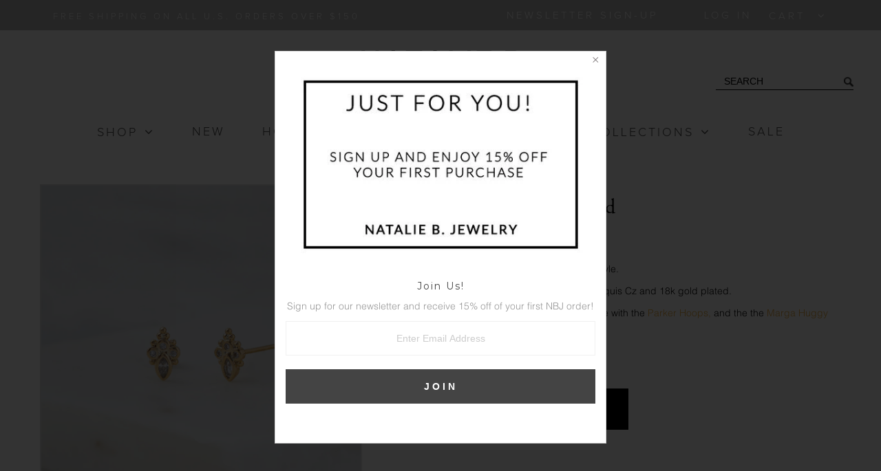

--- FILE ---
content_type: text/html; charset=utf-8
request_url: https://nataliebjewelry.com/products/mia-studs-gold
body_size: 16349
content:
<!DOCTYPE html>
<!--[if lt IE 7 ]><html class="ie ie6" lang="en"> <![endif]-->
<!--[if IE 7 ]><html class="ie ie7" lang="en"> <![endif]-->
<!--[if IE 8 ]><html class="ie ie8" lang="en"> <![endif]-->
<!--[if (gte IE 9)|!(IE)]><!--><html lang="en"> <!--<![endif]-->
<head>
  
  <meta name="facebook-domain-verification" content="1w5vxw73cd3bluk8ph8j9wugcfwoc9" />

  <meta charset="utf-8" />
  <!-- Basic Page Needs
================================================== -->

  <title>
    Mia Studs, Gold &ndash; Natalie B. Jewelry
  </title>
  
  <meta name="description" content="The crown jewels of everyday style. Petite Czs surrounded by a marquis Cz and 18k gold plated. NBJ Style Tip : Layer up the style with the Parker Hoops, and the the Marga Huggy" />
  
  <link rel="canonical" href="https://nataliebjewelry.com/products/mia-studs-gold" />

  <!-- CSS
================================================== -->

  
    

  
  


  


  

  
    

  
     

  
   


    

  
    <link href='//fonts.googleapis.com/css?family=Montserrat:400,700' rel='stylesheet' type='text/css'>
    

  
       

  
    <link href='//fonts.googleapis.com/css?family=Open+Sans:400,300,700' rel='stylesheet' type='text/css'>
    

  
  

  
  

  
      

  
   

  
     

  
   


    

  <link href="//nataliebjewelry.com/cdn/shop/t/3/assets/stylesheet.css?v=156046270272691649501764680856" rel="stylesheet" type="text/css" media="all" />
  <link href="//nataliebjewelry.com/cdn/shop/t/3/assets/custom.css?v=110274244128413711161764680856" rel="stylesheet" type="text/css" media="all" />
  <link href="//nataliebjewelry.com/cdn/shop/t/3/assets/font-awesome.css?v=56740405129602268521453245382" rel="stylesheet" type="text/css" media="all" />
  <link href="//nataliebjewelry.com/cdn/shop/t/3/assets/queries.css?v=119569513157937930241453245400" rel="stylesheet" type="text/css" media="all" />

  <!--[if IE 8 ]><link href="//nataliebjewelry.com/cdn/shop/t/3/assets/ie8.css?v=72864074331076416861521152908" rel="stylesheet" type="text/css" media="all" /><![endif]-->

  <!--[if IE 7]>
<link href="//nataliebjewelry.com/cdn/shop/t/3/assets/font-awesome-ie7.css?v=111952797986497000111453245382" rel="stylesheet" type="text/css" media="all" />
<![endif]-->

  <!-- JS
================================================== -->


  <script type="text/javascript" src="//ajax.googleapis.com/ajax/libs/jquery/1.9.1/jquery.min.js"></script>

  <script src="//nataliebjewelry.com/cdn/shop/t/3/assets/theme.js?v=78915716787905756251474330221" type="text/javascript"></script> 
  <script src="//nataliebjewelry.com/cdn/shopifycloud/storefront/assets/themes_support/option_selection-b017cd28.js" type="text/javascript"></script>  
  <script src="//nataliebjewelry.com/cdn/shop/t/3/assets/jquery.cookie.js?v=17828251530371303061453245386" type="text/javascript"></script>
  <script src="//nataliebjewelry.com/cdn/shop/t/3/assets/handlebars.js?v=145461055731307658311453245383" type="text/javascript"></script>
  <script src="//nataliebjewelry.com/cdn/shop/t/3/assets/api.js?v=21623835374701226801453245377" type="text/javascript"></script>  
  <script src="//nataliebjewelry.com/cdn/shop/t/3/assets/select.js?v=120738907725164342901453245395" type="text/javascript"></script>  
  <script src="//nataliebjewelry.com/cdn/shop/t/3/assets/jquery.easing.1.3.js?v=27577153982462368941453245387" type="text/javascript"></script>
  <script src="//nataliebjewelry.com/cdn/shop/t/3/assets/jquery.placeholder.js?v=150477182848718828971453245387" type="text/javascript"></script>  
  <script src="//nataliebjewelry.com/cdn/shop/t/3/assets/modernizr.custom.js?v=45854973270124725641453245388" type="text/javascript"></script>
  <script src="//nataliebjewelry.com/cdn/shop/t/3/assets/jquery.fancybox.js?v=13380858321439152031453245387" type="text/javascript"></script>
  <script src="//nataliebjewelry.com/cdn/shop/t/3/assets/jquery.mousewheel-3.0.6.pack.js?v=51647933063221024201453245387" type="text/javascript"></script>  
  <script src="//nataliebjewelry.com/cdn/shop/t/3/assets/jquery.dlmenu.js?v=175695220458763725611453245386" type="text/javascript"></script>  
  <script src="//nataliebjewelry.com/cdn/shop/t/3/assets/jquery.flexslider.js?v=105616106368215232771453245387" type="text/javascript"></script>
  <script src="//nataliebjewelry.com/cdn/shop/t/3/assets/wow.js?v=69792710777446479561453245397" type="text/javascript"></script>

  <script>
    new WOW().init();
  </script>

  
  <script src="//nataliebjewelry.com/cdn/shop/t/3/assets/jquery.elevateZoom-2.5.5.min.js?v=44667287051798421191453245387" type="text/javascript"></script>
  
  


  <!--[if lt IE 9]>
<script src="//html5shim.googlecode.com/svn/trunk/html5.js"></script>
<![endif]-->

  <meta name="viewport" content="width=device-width, initial-scale=1, maximum-scale=1">

  <!-- Favicons
================================================== -->

  <link rel="shortcut icon" href="//nataliebjewelry.com/cdn/shop/t/3/assets/favicon.png?v=32224593021561931301453245381">

  

  <script>window.performance && window.performance.mark && window.performance.mark('shopify.content_for_header.start');</script><meta id="shopify-digital-wallet" name="shopify-digital-wallet" content="/9318668/digital_wallets/dialog">
<meta name="shopify-checkout-api-token" content="6631c13e8f0b449512e512ec98e1ec4d">
<meta id="in-context-paypal-metadata" data-shop-id="9318668" data-venmo-supported="false" data-environment="production" data-locale="en_US" data-paypal-v4="true" data-currency="USD">
<link rel="alternate" type="application/json+oembed" href="https://nataliebjewelry.com/products/mia-studs-gold.oembed">
<script async="async" src="/checkouts/internal/preloads.js?locale=en-US"></script>
<link rel="preconnect" href="https://shop.app" crossorigin="anonymous">
<script async="async" src="https://shop.app/checkouts/internal/preloads.js?locale=en-US&shop_id=9318668" crossorigin="anonymous"></script>
<script id="apple-pay-shop-capabilities" type="application/json">{"shopId":9318668,"countryCode":"US","currencyCode":"USD","merchantCapabilities":["supports3DS"],"merchantId":"gid:\/\/shopify\/Shop\/9318668","merchantName":"Natalie B. Jewelry","requiredBillingContactFields":["postalAddress","email","phone"],"requiredShippingContactFields":["postalAddress","email","phone"],"shippingType":"shipping","supportedNetworks":["visa","masterCard","amex","discover","elo","jcb"],"total":{"type":"pending","label":"Natalie B. Jewelry","amount":"1.00"},"shopifyPaymentsEnabled":true,"supportsSubscriptions":true}</script>
<script id="shopify-features" type="application/json">{"accessToken":"6631c13e8f0b449512e512ec98e1ec4d","betas":["rich-media-storefront-analytics"],"domain":"nataliebjewelry.com","predictiveSearch":true,"shopId":9318668,"locale":"en"}</script>
<script>var Shopify = Shopify || {};
Shopify.shop = "natalie-b-jewelry.myshopify.com";
Shopify.locale = "en";
Shopify.currency = {"active":"USD","rate":"1.0"};
Shopify.country = "US";
Shopify.theme = {"name":"SeedCMS \/\/ Nat B - 1\/19\/16","id":62163909,"schema_name":null,"schema_version":null,"theme_store_id":null,"role":"main"};
Shopify.theme.handle = "null";
Shopify.theme.style = {"id":null,"handle":null};
Shopify.cdnHost = "nataliebjewelry.com/cdn";
Shopify.routes = Shopify.routes || {};
Shopify.routes.root = "/";</script>
<script type="module">!function(o){(o.Shopify=o.Shopify||{}).modules=!0}(window);</script>
<script>!function(o){function n(){var o=[];function n(){o.push(Array.prototype.slice.apply(arguments))}return n.q=o,n}var t=o.Shopify=o.Shopify||{};t.loadFeatures=n(),t.autoloadFeatures=n()}(window);</script>
<script>
  window.ShopifyPay = window.ShopifyPay || {};
  window.ShopifyPay.apiHost = "shop.app\/pay";
  window.ShopifyPay.redirectState = null;
</script>
<script id="shop-js-analytics" type="application/json">{"pageType":"product"}</script>
<script defer="defer" async type="module" src="//nataliebjewelry.com/cdn/shopifycloud/shop-js/modules/v2/client.init-shop-cart-sync_DtuiiIyl.en.esm.js"></script>
<script defer="defer" async type="module" src="//nataliebjewelry.com/cdn/shopifycloud/shop-js/modules/v2/chunk.common_CUHEfi5Q.esm.js"></script>
<script type="module">
  await import("//nataliebjewelry.com/cdn/shopifycloud/shop-js/modules/v2/client.init-shop-cart-sync_DtuiiIyl.en.esm.js");
await import("//nataliebjewelry.com/cdn/shopifycloud/shop-js/modules/v2/chunk.common_CUHEfi5Q.esm.js");

  window.Shopify.SignInWithShop?.initShopCartSync?.({"fedCMEnabled":true,"windoidEnabled":true});

</script>
<script>
  window.Shopify = window.Shopify || {};
  if (!window.Shopify.featureAssets) window.Shopify.featureAssets = {};
  window.Shopify.featureAssets['shop-js'] = {"shop-cart-sync":["modules/v2/client.shop-cart-sync_DFoTY42P.en.esm.js","modules/v2/chunk.common_CUHEfi5Q.esm.js"],"init-fed-cm":["modules/v2/client.init-fed-cm_D2UNy1i2.en.esm.js","modules/v2/chunk.common_CUHEfi5Q.esm.js"],"init-shop-email-lookup-coordinator":["modules/v2/client.init-shop-email-lookup-coordinator_BQEe2rDt.en.esm.js","modules/v2/chunk.common_CUHEfi5Q.esm.js"],"shop-cash-offers":["modules/v2/client.shop-cash-offers_3CTtReFF.en.esm.js","modules/v2/chunk.common_CUHEfi5Q.esm.js","modules/v2/chunk.modal_BewljZkx.esm.js"],"shop-button":["modules/v2/client.shop-button_C6oxCjDL.en.esm.js","modules/v2/chunk.common_CUHEfi5Q.esm.js"],"init-windoid":["modules/v2/client.init-windoid_5pix8xhK.en.esm.js","modules/v2/chunk.common_CUHEfi5Q.esm.js"],"avatar":["modules/v2/client.avatar_BTnouDA3.en.esm.js"],"init-shop-cart-sync":["modules/v2/client.init-shop-cart-sync_DtuiiIyl.en.esm.js","modules/v2/chunk.common_CUHEfi5Q.esm.js"],"shop-toast-manager":["modules/v2/client.shop-toast-manager_BYv_8cH1.en.esm.js","modules/v2/chunk.common_CUHEfi5Q.esm.js"],"pay-button":["modules/v2/client.pay-button_FnF9EIkY.en.esm.js","modules/v2/chunk.common_CUHEfi5Q.esm.js"],"shop-login-button":["modules/v2/client.shop-login-button_CH1KUpOf.en.esm.js","modules/v2/chunk.common_CUHEfi5Q.esm.js","modules/v2/chunk.modal_BewljZkx.esm.js"],"init-customer-accounts-sign-up":["modules/v2/client.init-customer-accounts-sign-up_aj7QGgYS.en.esm.js","modules/v2/client.shop-login-button_CH1KUpOf.en.esm.js","modules/v2/chunk.common_CUHEfi5Q.esm.js","modules/v2/chunk.modal_BewljZkx.esm.js"],"init-shop-for-new-customer-accounts":["modules/v2/client.init-shop-for-new-customer-accounts_NbnYRf_7.en.esm.js","modules/v2/client.shop-login-button_CH1KUpOf.en.esm.js","modules/v2/chunk.common_CUHEfi5Q.esm.js","modules/v2/chunk.modal_BewljZkx.esm.js"],"init-customer-accounts":["modules/v2/client.init-customer-accounts_ppedhqCH.en.esm.js","modules/v2/client.shop-login-button_CH1KUpOf.en.esm.js","modules/v2/chunk.common_CUHEfi5Q.esm.js","modules/v2/chunk.modal_BewljZkx.esm.js"],"shop-follow-button":["modules/v2/client.shop-follow-button_CMIBBa6u.en.esm.js","modules/v2/chunk.common_CUHEfi5Q.esm.js","modules/v2/chunk.modal_BewljZkx.esm.js"],"lead-capture":["modules/v2/client.lead-capture_But0hIyf.en.esm.js","modules/v2/chunk.common_CUHEfi5Q.esm.js","modules/v2/chunk.modal_BewljZkx.esm.js"],"checkout-modal":["modules/v2/client.checkout-modal_BBxc70dQ.en.esm.js","modules/v2/chunk.common_CUHEfi5Q.esm.js","modules/v2/chunk.modal_BewljZkx.esm.js"],"shop-login":["modules/v2/client.shop-login_hM3Q17Kl.en.esm.js","modules/v2/chunk.common_CUHEfi5Q.esm.js","modules/v2/chunk.modal_BewljZkx.esm.js"],"payment-terms":["modules/v2/client.payment-terms_CAtGlQYS.en.esm.js","modules/v2/chunk.common_CUHEfi5Q.esm.js","modules/v2/chunk.modal_BewljZkx.esm.js"]};
</script>
<script>(function() {
  var isLoaded = false;
  function asyncLoad() {
    if (isLoaded) return;
    isLoaded = true;
    var urls = ["https:\/\/a.mailmunch.co\/widgets\/site-611230-ecb75ca572746cf12b5d6c577c4abacebcd4269c.js?shop=natalie-b-jewelry.myshopify.com","https:\/\/chimpstatic.com\/mcjs-connected\/js\/users\/dc0489829e7b857f6376cafb1\/5291dacd15c2bb818506fdefb.js?shop=natalie-b-jewelry.myshopify.com","https:\/\/chimpstatic.com\/mcjs-connected\/js\/users\/dc0489829e7b857f6376cafb1\/31bec633dd3e50f382b1fa6ee.js?shop=natalie-b-jewelry.myshopify.com","https:\/\/static.klaviyo.com\/onsite\/js\/QNbusd\/klaviyo.js?company_id=QNbusd\u0026shop=natalie-b-jewelry.myshopify.com"];
    for (var i = 0; i < urls.length; i++) {
      var s = document.createElement('script');
      s.type = 'text/javascript';
      s.async = true;
      s.src = urls[i];
      var x = document.getElementsByTagName('script')[0];
      x.parentNode.insertBefore(s, x);
    }
  };
  if(window.attachEvent) {
    window.attachEvent('onload', asyncLoad);
  } else {
    window.addEventListener('load', asyncLoad, false);
  }
})();</script>
<script id="__st">var __st={"a":9318668,"offset":-28800,"reqid":"b10c7ab9-fc5c-4d8e-8d24-3d61566cbc97-1767101947","pageurl":"nataliebjewelry.com\/products\/mia-studs-gold","u":"4923a14bb245","p":"product","rtyp":"product","rid":4504919769193};</script>
<script>window.ShopifyPaypalV4VisibilityTracking = true;</script>
<script id="captcha-bootstrap">!function(){'use strict';const t='contact',e='account',n='new_comment',o=[[t,t],['blogs',n],['comments',n],[t,'customer']],c=[[e,'customer_login'],[e,'guest_login'],[e,'recover_customer_password'],[e,'create_customer']],r=t=>t.map((([t,e])=>`form[action*='/${t}']:not([data-nocaptcha='true']) input[name='form_type'][value='${e}']`)).join(','),a=t=>()=>t?[...document.querySelectorAll(t)].map((t=>t.form)):[];function s(){const t=[...o],e=r(t);return a(e)}const i='password',u='form_key',d=['recaptcha-v3-token','g-recaptcha-response','h-captcha-response',i],f=()=>{try{return window.sessionStorage}catch{return}},m='__shopify_v',_=t=>t.elements[u];function p(t,e,n=!1){try{const o=window.sessionStorage,c=JSON.parse(o.getItem(e)),{data:r}=function(t){const{data:e,action:n}=t;return t[m]||n?{data:e,action:n}:{data:t,action:n}}(c);for(const[e,n]of Object.entries(r))t.elements[e]&&(t.elements[e].value=n);n&&o.removeItem(e)}catch(o){console.error('form repopulation failed',{error:o})}}const l='form_type',E='cptcha';function T(t){t.dataset[E]=!0}const w=window,h=w.document,L='Shopify',v='ce_forms',y='captcha';let A=!1;((t,e)=>{const n=(g='f06e6c50-85a8-45c8-87d0-21a2b65856fe',I='https://cdn.shopify.com/shopifycloud/storefront-forms-hcaptcha/ce_storefront_forms_captcha_hcaptcha.v1.5.2.iife.js',D={infoText:'Protected by hCaptcha',privacyText:'Privacy',termsText:'Terms'},(t,e,n)=>{const o=w[L][v],c=o.bindForm;if(c)return c(t,g,e,D).then(n);var r;o.q.push([[t,g,e,D],n]),r=I,A||(h.body.append(Object.assign(h.createElement('script'),{id:'captcha-provider',async:!0,src:r})),A=!0)});var g,I,D;w[L]=w[L]||{},w[L][v]=w[L][v]||{},w[L][v].q=[],w[L][y]=w[L][y]||{},w[L][y].protect=function(t,e){n(t,void 0,e),T(t)},Object.freeze(w[L][y]),function(t,e,n,w,h,L){const[v,y,A,g]=function(t,e,n){const i=e?o:[],u=t?c:[],d=[...i,...u],f=r(d),m=r(i),_=r(d.filter((([t,e])=>n.includes(e))));return[a(f),a(m),a(_),s()]}(w,h,L),I=t=>{const e=t.target;return e instanceof HTMLFormElement?e:e&&e.form},D=t=>v().includes(t);t.addEventListener('submit',(t=>{const e=I(t);if(!e)return;const n=D(e)&&!e.dataset.hcaptchaBound&&!e.dataset.recaptchaBound,o=_(e),c=g().includes(e)&&(!o||!o.value);(n||c)&&t.preventDefault(),c&&!n&&(function(t){try{if(!f())return;!function(t){const e=f();if(!e)return;const n=_(t);if(!n)return;const o=n.value;o&&e.removeItem(o)}(t);const e=Array.from(Array(32),(()=>Math.random().toString(36)[2])).join('');!function(t,e){_(t)||t.append(Object.assign(document.createElement('input'),{type:'hidden',name:u})),t.elements[u].value=e}(t,e),function(t,e){const n=f();if(!n)return;const o=[...t.querySelectorAll(`input[type='${i}']`)].map((({name:t})=>t)),c=[...d,...o],r={};for(const[a,s]of new FormData(t).entries())c.includes(a)||(r[a]=s);n.setItem(e,JSON.stringify({[m]:1,action:t.action,data:r}))}(t,e)}catch(e){console.error('failed to persist form',e)}}(e),e.submit())}));const S=(t,e)=>{t&&!t.dataset[E]&&(n(t,e.some((e=>e===t))),T(t))};for(const o of['focusin','change'])t.addEventListener(o,(t=>{const e=I(t);D(e)&&S(e,y())}));const B=e.get('form_key'),M=e.get(l),P=B&&M;t.addEventListener('DOMContentLoaded',(()=>{const t=y();if(P)for(const e of t)e.elements[l].value===M&&p(e,B);[...new Set([...A(),...v().filter((t=>'true'===t.dataset.shopifyCaptcha))])].forEach((e=>S(e,t)))}))}(h,new URLSearchParams(w.location.search),n,t,e,['guest_login'])})(!0,!0)}();</script>
<script integrity="sha256-4kQ18oKyAcykRKYeNunJcIwy7WH5gtpwJnB7kiuLZ1E=" data-source-attribution="shopify.loadfeatures" defer="defer" src="//nataliebjewelry.com/cdn/shopifycloud/storefront/assets/storefront/load_feature-a0a9edcb.js" crossorigin="anonymous"></script>
<script crossorigin="anonymous" defer="defer" src="//nataliebjewelry.com/cdn/shopifycloud/storefront/assets/shopify_pay/storefront-65b4c6d7.js?v=20250812"></script>
<script data-source-attribution="shopify.dynamic_checkout.dynamic.init">var Shopify=Shopify||{};Shopify.PaymentButton=Shopify.PaymentButton||{isStorefrontPortableWallets:!0,init:function(){window.Shopify.PaymentButton.init=function(){};var t=document.createElement("script");t.src="https://nataliebjewelry.com/cdn/shopifycloud/portable-wallets/latest/portable-wallets.en.js",t.type="module",document.head.appendChild(t)}};
</script>
<script data-source-attribution="shopify.dynamic_checkout.buyer_consent">
  function portableWalletsHideBuyerConsent(e){var t=document.getElementById("shopify-buyer-consent"),n=document.getElementById("shopify-subscription-policy-button");t&&n&&(t.classList.add("hidden"),t.setAttribute("aria-hidden","true"),n.removeEventListener("click",e))}function portableWalletsShowBuyerConsent(e){var t=document.getElementById("shopify-buyer-consent"),n=document.getElementById("shopify-subscription-policy-button");t&&n&&(t.classList.remove("hidden"),t.removeAttribute("aria-hidden"),n.addEventListener("click",e))}window.Shopify?.PaymentButton&&(window.Shopify.PaymentButton.hideBuyerConsent=portableWalletsHideBuyerConsent,window.Shopify.PaymentButton.showBuyerConsent=portableWalletsShowBuyerConsent);
</script>
<script data-source-attribution="shopify.dynamic_checkout.cart.bootstrap">document.addEventListener("DOMContentLoaded",(function(){function t(){return document.querySelector("shopify-accelerated-checkout-cart, shopify-accelerated-checkout")}if(t())Shopify.PaymentButton.init();else{new MutationObserver((function(e,n){t()&&(Shopify.PaymentButton.init(),n.disconnect())})).observe(document.body,{childList:!0,subtree:!0})}}));
</script>
<link id="shopify-accelerated-checkout-styles" rel="stylesheet" media="screen" href="https://nataliebjewelry.com/cdn/shopifycloud/portable-wallets/latest/accelerated-checkout-backwards-compat.css" crossorigin="anonymous">
<style id="shopify-accelerated-checkout-cart">
        #shopify-buyer-consent {
  margin-top: 1em;
  display: inline-block;
  width: 100%;
}

#shopify-buyer-consent.hidden {
  display: none;
}

#shopify-subscription-policy-button {
  background: none;
  border: none;
  padding: 0;
  text-decoration: underline;
  font-size: inherit;
  cursor: pointer;
}

#shopify-subscription-policy-button::before {
  box-shadow: none;
}

      </style>

<script>window.performance && window.performance.mark && window.performance.mark('shopify.content_for_header.end');</script>


  
  <script type="text/javascript">
    if($(window).width() > 500){
      // Fancybox Join our mailing list popup
      $(document).ready(function(){

        var check_cookie = $.cookie('mailing_list_delay_popup');
        if(check_cookie == null){
          $.cookie('mailing_list_delay_popup', 'expires_seven_days', { expires: 7 });
          //fire your fancybox here
          setTimeout(function(){
            $.fancybox({
              href: "#subscribe_popup"
            });
          }, 3000);
        }
      }); 
    };

  </script>  
  

  <script type="text/javascript">
    $(window).load(function() {  
      $('.prod-image').matchHeight();

    });
  </script> 

  <link rel="next" href="/next"/>
  <link rel="prev" href="/prev"/>
<meta name="google-site-verification" content="7tRIRT-qFbS6jujG-Ef0lOlpMfgsMwD-0ju3AiPRhHo" />
<!-- GSSTART Image swap. Do not change -->
<script  type="text/javascript">
  gsCollection = {
    };
</script>
 
<!-- Image swap code end. Do not change GSEND -->
<meta property="og:image" content="https://cdn.shopify.com/s/files/1/0931/8668/products/E154_G_MIA_STUDS_2.jpg?v=1581537236" />
<meta property="og:image:secure_url" content="https://cdn.shopify.com/s/files/1/0931/8668/products/E154_G_MIA_STUDS_2.jpg?v=1581537236" />
<meta property="og:image:width" content="2479" />
<meta property="og:image:height" content="2556" />
<link href="https://monorail-edge.shopifysvc.com" rel="dns-prefetch">
<script>(function(){if ("sendBeacon" in navigator && "performance" in window) {try {var session_token_from_headers = performance.getEntriesByType('navigation')[0].serverTiming.find(x => x.name == '_s').description;} catch {var session_token_from_headers = undefined;}var session_cookie_matches = document.cookie.match(/_shopify_s=([^;]*)/);var session_token_from_cookie = session_cookie_matches && session_cookie_matches.length === 2 ? session_cookie_matches[1] : "";var session_token = session_token_from_headers || session_token_from_cookie || "";function handle_abandonment_event(e) {var entries = performance.getEntries().filter(function(entry) {return /monorail-edge.shopifysvc.com/.test(entry.name);});if (!window.abandonment_tracked && entries.length === 0) {window.abandonment_tracked = true;var currentMs = Date.now();var navigation_start = performance.timing.navigationStart;var payload = {shop_id: 9318668,url: window.location.href,navigation_start,duration: currentMs - navigation_start,session_token,page_type: "product"};window.navigator.sendBeacon("https://monorail-edge.shopifysvc.com/v1/produce", JSON.stringify({schema_id: "online_store_buyer_site_abandonment/1.1",payload: payload,metadata: {event_created_at_ms: currentMs,event_sent_at_ms: currentMs}}));}}window.addEventListener('pagehide', handle_abandonment_event);}}());</script>
<script id="web-pixels-manager-setup">(function e(e,d,r,n,o){if(void 0===o&&(o={}),!Boolean(null===(a=null===(i=window.Shopify)||void 0===i?void 0:i.analytics)||void 0===a?void 0:a.replayQueue)){var i,a;window.Shopify=window.Shopify||{};var t=window.Shopify;t.analytics=t.analytics||{};var s=t.analytics;s.replayQueue=[],s.publish=function(e,d,r){return s.replayQueue.push([e,d,r]),!0};try{self.performance.mark("wpm:start")}catch(e){}var l=function(){var e={modern:/Edge?\/(1{2}[4-9]|1[2-9]\d|[2-9]\d{2}|\d{4,})\.\d+(\.\d+|)|Firefox\/(1{2}[4-9]|1[2-9]\d|[2-9]\d{2}|\d{4,})\.\d+(\.\d+|)|Chrom(ium|e)\/(9{2}|\d{3,})\.\d+(\.\d+|)|(Maci|X1{2}).+ Version\/(15\.\d+|(1[6-9]|[2-9]\d|\d{3,})\.\d+)([,.]\d+|)( \(\w+\)|)( Mobile\/\w+|) Safari\/|Chrome.+OPR\/(9{2}|\d{3,})\.\d+\.\d+|(CPU[ +]OS|iPhone[ +]OS|CPU[ +]iPhone|CPU IPhone OS|CPU iPad OS)[ +]+(15[._]\d+|(1[6-9]|[2-9]\d|\d{3,})[._]\d+)([._]\d+|)|Android:?[ /-](13[3-9]|1[4-9]\d|[2-9]\d{2}|\d{4,})(\.\d+|)(\.\d+|)|Android.+Firefox\/(13[5-9]|1[4-9]\d|[2-9]\d{2}|\d{4,})\.\d+(\.\d+|)|Android.+Chrom(ium|e)\/(13[3-9]|1[4-9]\d|[2-9]\d{2}|\d{4,})\.\d+(\.\d+|)|SamsungBrowser\/([2-9]\d|\d{3,})\.\d+/,legacy:/Edge?\/(1[6-9]|[2-9]\d|\d{3,})\.\d+(\.\d+|)|Firefox\/(5[4-9]|[6-9]\d|\d{3,})\.\d+(\.\d+|)|Chrom(ium|e)\/(5[1-9]|[6-9]\d|\d{3,})\.\d+(\.\d+|)([\d.]+$|.*Safari\/(?![\d.]+ Edge\/[\d.]+$))|(Maci|X1{2}).+ Version\/(10\.\d+|(1[1-9]|[2-9]\d|\d{3,})\.\d+)([,.]\d+|)( \(\w+\)|)( Mobile\/\w+|) Safari\/|Chrome.+OPR\/(3[89]|[4-9]\d|\d{3,})\.\d+\.\d+|(CPU[ +]OS|iPhone[ +]OS|CPU[ +]iPhone|CPU IPhone OS|CPU iPad OS)[ +]+(10[._]\d+|(1[1-9]|[2-9]\d|\d{3,})[._]\d+)([._]\d+|)|Android:?[ /-](13[3-9]|1[4-9]\d|[2-9]\d{2}|\d{4,})(\.\d+|)(\.\d+|)|Mobile Safari.+OPR\/([89]\d|\d{3,})\.\d+\.\d+|Android.+Firefox\/(13[5-9]|1[4-9]\d|[2-9]\d{2}|\d{4,})\.\d+(\.\d+|)|Android.+Chrom(ium|e)\/(13[3-9]|1[4-9]\d|[2-9]\d{2}|\d{4,})\.\d+(\.\d+|)|Android.+(UC? ?Browser|UCWEB|U3)[ /]?(15\.([5-9]|\d{2,})|(1[6-9]|[2-9]\d|\d{3,})\.\d+)\.\d+|SamsungBrowser\/(5\.\d+|([6-9]|\d{2,})\.\d+)|Android.+MQ{2}Browser\/(14(\.(9|\d{2,})|)|(1[5-9]|[2-9]\d|\d{3,})(\.\d+|))(\.\d+|)|K[Aa][Ii]OS\/(3\.\d+|([4-9]|\d{2,})\.\d+)(\.\d+|)/},d=e.modern,r=e.legacy,n=navigator.userAgent;return n.match(d)?"modern":n.match(r)?"legacy":"unknown"}(),u="modern"===l?"modern":"legacy",c=(null!=n?n:{modern:"",legacy:""})[u],f=function(e){return[e.baseUrl,"/wpm","/b",e.hashVersion,"modern"===e.buildTarget?"m":"l",".js"].join("")}({baseUrl:d,hashVersion:r,buildTarget:u}),m=function(e){var d=e.version,r=e.bundleTarget,n=e.surface,o=e.pageUrl,i=e.monorailEndpoint;return{emit:function(e){var a=e.status,t=e.errorMsg,s=(new Date).getTime(),l=JSON.stringify({metadata:{event_sent_at_ms:s},events:[{schema_id:"web_pixels_manager_load/3.1",payload:{version:d,bundle_target:r,page_url:o,status:a,surface:n,error_msg:t},metadata:{event_created_at_ms:s}}]});if(!i)return console&&console.warn&&console.warn("[Web Pixels Manager] No Monorail endpoint provided, skipping logging."),!1;try{return self.navigator.sendBeacon.bind(self.navigator)(i,l)}catch(e){}var u=new XMLHttpRequest;try{return u.open("POST",i,!0),u.setRequestHeader("Content-Type","text/plain"),u.send(l),!0}catch(e){return console&&console.warn&&console.warn("[Web Pixels Manager] Got an unhandled error while logging to Monorail."),!1}}}}({version:r,bundleTarget:l,surface:e.surface,pageUrl:self.location.href,monorailEndpoint:e.monorailEndpoint});try{o.browserTarget=l,function(e){var d=e.src,r=e.async,n=void 0===r||r,o=e.onload,i=e.onerror,a=e.sri,t=e.scriptDataAttributes,s=void 0===t?{}:t,l=document.createElement("script"),u=document.querySelector("head"),c=document.querySelector("body");if(l.async=n,l.src=d,a&&(l.integrity=a,l.crossOrigin="anonymous"),s)for(var f in s)if(Object.prototype.hasOwnProperty.call(s,f))try{l.dataset[f]=s[f]}catch(e){}if(o&&l.addEventListener("load",o),i&&l.addEventListener("error",i),u)u.appendChild(l);else{if(!c)throw new Error("Did not find a head or body element to append the script");c.appendChild(l)}}({src:f,async:!0,onload:function(){if(!function(){var e,d;return Boolean(null===(d=null===(e=window.Shopify)||void 0===e?void 0:e.analytics)||void 0===d?void 0:d.initialized)}()){var d=window.webPixelsManager.init(e)||void 0;if(d){var r=window.Shopify.analytics;r.replayQueue.forEach((function(e){var r=e[0],n=e[1],o=e[2];d.publishCustomEvent(r,n,o)})),r.replayQueue=[],r.publish=d.publishCustomEvent,r.visitor=d.visitor,r.initialized=!0}}},onerror:function(){return m.emit({status:"failed",errorMsg:"".concat(f," has failed to load")})},sri:function(e){var d=/^sha384-[A-Za-z0-9+/=]+$/;return"string"==typeof e&&d.test(e)}(c)?c:"",scriptDataAttributes:o}),m.emit({status:"loading"})}catch(e){m.emit({status:"failed",errorMsg:(null==e?void 0:e.message)||"Unknown error"})}}})({shopId: 9318668,storefrontBaseUrl: "https://nataliebjewelry.com",extensionsBaseUrl: "https://extensions.shopifycdn.com/cdn/shopifycloud/web-pixels-manager",monorailEndpoint: "https://monorail-edge.shopifysvc.com/unstable/produce_batch",surface: "storefront-renderer",enabledBetaFlags: ["2dca8a86","a0d5f9d2"],webPixelsConfigList: [{"id":"240025922","configuration":"{\"pixel_id\":\"419031962266467\",\"pixel_type\":\"facebook_pixel\",\"metaapp_system_user_token\":\"-\"}","eventPayloadVersion":"v1","runtimeContext":"OPEN","scriptVersion":"ca16bc87fe92b6042fbaa3acc2fbdaa6","type":"APP","apiClientId":2329312,"privacyPurposes":["ANALYTICS","MARKETING","SALE_OF_DATA"],"dataSharingAdjustments":{"protectedCustomerApprovalScopes":["read_customer_address","read_customer_email","read_customer_name","read_customer_personal_data","read_customer_phone"]}},{"id":"154796354","configuration":"{\"tagID\":\"2613314604504\"}","eventPayloadVersion":"v1","runtimeContext":"STRICT","scriptVersion":"18031546ee651571ed29edbe71a3550b","type":"APP","apiClientId":3009811,"privacyPurposes":["ANALYTICS","MARKETING","SALE_OF_DATA"],"dataSharingAdjustments":{"protectedCustomerApprovalScopes":["read_customer_address","read_customer_email","read_customer_name","read_customer_personal_data","read_customer_phone"]}},{"id":"134250818","eventPayloadVersion":"v1","runtimeContext":"LAX","scriptVersion":"1","type":"CUSTOM","privacyPurposes":["MARKETING"],"name":"Meta pixel (migrated)"},{"id":"142508354","eventPayloadVersion":"v1","runtimeContext":"LAX","scriptVersion":"1","type":"CUSTOM","privacyPurposes":["ANALYTICS"],"name":"Google Analytics tag (migrated)"},{"id":"shopify-app-pixel","configuration":"{}","eventPayloadVersion":"v1","runtimeContext":"STRICT","scriptVersion":"0450","apiClientId":"shopify-pixel","type":"APP","privacyPurposes":["ANALYTICS","MARKETING"]},{"id":"shopify-custom-pixel","eventPayloadVersion":"v1","runtimeContext":"LAX","scriptVersion":"0450","apiClientId":"shopify-pixel","type":"CUSTOM","privacyPurposes":["ANALYTICS","MARKETING"]}],isMerchantRequest: false,initData: {"shop":{"name":"Natalie B. Jewelry","paymentSettings":{"currencyCode":"USD"},"myshopifyDomain":"natalie-b-jewelry.myshopify.com","countryCode":"US","storefrontUrl":"https:\/\/nataliebjewelry.com"},"customer":null,"cart":null,"checkout":null,"productVariants":[{"price":{"amount":14.99,"currencyCode":"USD"},"product":{"title":"Mia Studs, Gold","vendor":"Natalie B. Jewelry","id":"4504919769193","untranslatedTitle":"Mia Studs, Gold","url":"\/products\/mia-studs-gold","type":"sale"},"id":"31885901267049","image":{"src":"\/\/nataliebjewelry.com\/cdn\/shop\/products\/E154_G_MIA_STUDS_2.jpg?v=1581537236"},"sku":"E154\/G\/R","title":"Default Title","untranslatedTitle":"Default Title"}],"purchasingCompany":null},},"https://nataliebjewelry.com/cdn","da62cc92w68dfea28pcf9825a4m392e00d0",{"modern":"","legacy":""},{"shopId":"9318668","storefrontBaseUrl":"https:\/\/nataliebjewelry.com","extensionBaseUrl":"https:\/\/extensions.shopifycdn.com\/cdn\/shopifycloud\/web-pixels-manager","surface":"storefront-renderer","enabledBetaFlags":"[\"2dca8a86\", \"a0d5f9d2\"]","isMerchantRequest":"false","hashVersion":"da62cc92w68dfea28pcf9825a4m392e00d0","publish":"custom","events":"[[\"page_viewed\",{}],[\"product_viewed\",{\"productVariant\":{\"price\":{\"amount\":14.99,\"currencyCode\":\"USD\"},\"product\":{\"title\":\"Mia Studs, Gold\",\"vendor\":\"Natalie B. Jewelry\",\"id\":\"4504919769193\",\"untranslatedTitle\":\"Mia Studs, Gold\",\"url\":\"\/products\/mia-studs-gold\",\"type\":\"sale\"},\"id\":\"31885901267049\",\"image\":{\"src\":\"\/\/nataliebjewelry.com\/cdn\/shop\/products\/E154_G_MIA_STUDS_2.jpg?v=1581537236\"},\"sku\":\"E154\/G\/R\",\"title\":\"Default Title\",\"untranslatedTitle\":\"Default Title\"}}]]"});</script><script>
  window.ShopifyAnalytics = window.ShopifyAnalytics || {};
  window.ShopifyAnalytics.meta = window.ShopifyAnalytics.meta || {};
  window.ShopifyAnalytics.meta.currency = 'USD';
  var meta = {"product":{"id":4504919769193,"gid":"gid:\/\/shopify\/Product\/4504919769193","vendor":"Natalie B. Jewelry","type":"sale","handle":"mia-studs-gold","variants":[{"id":31885901267049,"price":1499,"name":"Mia Studs, Gold","public_title":null,"sku":"E154\/G\/R"}],"remote":false},"page":{"pageType":"product","resourceType":"product","resourceId":4504919769193,"requestId":"b10c7ab9-fc5c-4d8e-8d24-3d61566cbc97-1767101947"}};
  for (var attr in meta) {
    window.ShopifyAnalytics.meta[attr] = meta[attr];
  }
</script>
<script class="analytics">
  (function () {
    var customDocumentWrite = function(content) {
      var jquery = null;

      if (window.jQuery) {
        jquery = window.jQuery;
      } else if (window.Checkout && window.Checkout.$) {
        jquery = window.Checkout.$;
      }

      if (jquery) {
        jquery('body').append(content);
      }
    };

    var hasLoggedConversion = function(token) {
      if (token) {
        return document.cookie.indexOf('loggedConversion=' + token) !== -1;
      }
      return false;
    }

    var setCookieIfConversion = function(token) {
      if (token) {
        var twoMonthsFromNow = new Date(Date.now());
        twoMonthsFromNow.setMonth(twoMonthsFromNow.getMonth() + 2);

        document.cookie = 'loggedConversion=' + token + '; expires=' + twoMonthsFromNow;
      }
    }

    var trekkie = window.ShopifyAnalytics.lib = window.trekkie = window.trekkie || [];
    if (trekkie.integrations) {
      return;
    }
    trekkie.methods = [
      'identify',
      'page',
      'ready',
      'track',
      'trackForm',
      'trackLink'
    ];
    trekkie.factory = function(method) {
      return function() {
        var args = Array.prototype.slice.call(arguments);
        args.unshift(method);
        trekkie.push(args);
        return trekkie;
      };
    };
    for (var i = 0; i < trekkie.methods.length; i++) {
      var key = trekkie.methods[i];
      trekkie[key] = trekkie.factory(key);
    }
    trekkie.load = function(config) {
      trekkie.config = config || {};
      trekkie.config.initialDocumentCookie = document.cookie;
      var first = document.getElementsByTagName('script')[0];
      var script = document.createElement('script');
      script.type = 'text/javascript';
      script.onerror = function(e) {
        var scriptFallback = document.createElement('script');
        scriptFallback.type = 'text/javascript';
        scriptFallback.onerror = function(error) {
                var Monorail = {
      produce: function produce(monorailDomain, schemaId, payload) {
        var currentMs = new Date().getTime();
        var event = {
          schema_id: schemaId,
          payload: payload,
          metadata: {
            event_created_at_ms: currentMs,
            event_sent_at_ms: currentMs
          }
        };
        return Monorail.sendRequest("https://" + monorailDomain + "/v1/produce", JSON.stringify(event));
      },
      sendRequest: function sendRequest(endpointUrl, payload) {
        // Try the sendBeacon API
        if (window && window.navigator && typeof window.navigator.sendBeacon === 'function' && typeof window.Blob === 'function' && !Monorail.isIos12()) {
          var blobData = new window.Blob([payload], {
            type: 'text/plain'
          });

          if (window.navigator.sendBeacon(endpointUrl, blobData)) {
            return true;
          } // sendBeacon was not successful

        } // XHR beacon

        var xhr = new XMLHttpRequest();

        try {
          xhr.open('POST', endpointUrl);
          xhr.setRequestHeader('Content-Type', 'text/plain');
          xhr.send(payload);
        } catch (e) {
          console.log(e);
        }

        return false;
      },
      isIos12: function isIos12() {
        return window.navigator.userAgent.lastIndexOf('iPhone; CPU iPhone OS 12_') !== -1 || window.navigator.userAgent.lastIndexOf('iPad; CPU OS 12_') !== -1;
      }
    };
    Monorail.produce('monorail-edge.shopifysvc.com',
      'trekkie_storefront_load_errors/1.1',
      {shop_id: 9318668,
      theme_id: 62163909,
      app_name: "storefront",
      context_url: window.location.href,
      source_url: "//nataliebjewelry.com/cdn/s/trekkie.storefront.8f32c7f0b513e73f3235c26245676203e1209161.min.js"});

        };
        scriptFallback.async = true;
        scriptFallback.src = '//nataliebjewelry.com/cdn/s/trekkie.storefront.8f32c7f0b513e73f3235c26245676203e1209161.min.js';
        first.parentNode.insertBefore(scriptFallback, first);
      };
      script.async = true;
      script.src = '//nataliebjewelry.com/cdn/s/trekkie.storefront.8f32c7f0b513e73f3235c26245676203e1209161.min.js';
      first.parentNode.insertBefore(script, first);
    };
    trekkie.load(
      {"Trekkie":{"appName":"storefront","development":false,"defaultAttributes":{"shopId":9318668,"isMerchantRequest":null,"themeId":62163909,"themeCityHash":"14934873440489275316","contentLanguage":"en","currency":"USD","eventMetadataId":"a33d39c0-6a89-42d5-8166-bcc9315f0dc5"},"isServerSideCookieWritingEnabled":true,"monorailRegion":"shop_domain","enabledBetaFlags":["65f19447"]},"Session Attribution":{},"S2S":{"facebookCapiEnabled":true,"source":"trekkie-storefront-renderer","apiClientId":580111}}
    );

    var loaded = false;
    trekkie.ready(function() {
      if (loaded) return;
      loaded = true;

      window.ShopifyAnalytics.lib = window.trekkie;

      var originalDocumentWrite = document.write;
      document.write = customDocumentWrite;
      try { window.ShopifyAnalytics.merchantGoogleAnalytics.call(this); } catch(error) {};
      document.write = originalDocumentWrite;

      window.ShopifyAnalytics.lib.page(null,{"pageType":"product","resourceType":"product","resourceId":4504919769193,"requestId":"b10c7ab9-fc5c-4d8e-8d24-3d61566cbc97-1767101947","shopifyEmitted":true});

      var match = window.location.pathname.match(/checkouts\/(.+)\/(thank_you|post_purchase)/)
      var token = match? match[1]: undefined;
      if (!hasLoggedConversion(token)) {
        setCookieIfConversion(token);
        window.ShopifyAnalytics.lib.track("Viewed Product",{"currency":"USD","variantId":31885901267049,"productId":4504919769193,"productGid":"gid:\/\/shopify\/Product\/4504919769193","name":"Mia Studs, Gold","price":"14.99","sku":"E154\/G\/R","brand":"Natalie B. Jewelry","variant":null,"category":"sale","nonInteraction":true,"remote":false},undefined,undefined,{"shopifyEmitted":true});
      window.ShopifyAnalytics.lib.track("monorail:\/\/trekkie_storefront_viewed_product\/1.1",{"currency":"USD","variantId":31885901267049,"productId":4504919769193,"productGid":"gid:\/\/shopify\/Product\/4504919769193","name":"Mia Studs, Gold","price":"14.99","sku":"E154\/G\/R","brand":"Natalie B. Jewelry","variant":null,"category":"sale","nonInteraction":true,"remote":false,"referer":"https:\/\/nataliebjewelry.com\/products\/mia-studs-gold"});
      }
    });


        var eventsListenerScript = document.createElement('script');
        eventsListenerScript.async = true;
        eventsListenerScript.src = "//nataliebjewelry.com/cdn/shopifycloud/storefront/assets/shop_events_listener-3da45d37.js";
        document.getElementsByTagName('head')[0].appendChild(eventsListenerScript);

})();</script>
  <script>
  if (!window.ga || (window.ga && typeof window.ga !== 'function')) {
    window.ga = function ga() {
      (window.ga.q = window.ga.q || []).push(arguments);
      if (window.Shopify && window.Shopify.analytics && typeof window.Shopify.analytics.publish === 'function') {
        window.Shopify.analytics.publish("ga_stub_called", {}, {sendTo: "google_osp_migration"});
      }
      console.error("Shopify's Google Analytics stub called with:", Array.from(arguments), "\nSee https://help.shopify.com/manual/promoting-marketing/pixels/pixel-migration#google for more information.");
    };
    if (window.Shopify && window.Shopify.analytics && typeof window.Shopify.analytics.publish === 'function') {
      window.Shopify.analytics.publish("ga_stub_initialized", {}, {sendTo: "google_osp_migration"});
    }
  }
</script>
<script
  defer
  src="https://nataliebjewelry.com/cdn/shopifycloud/perf-kit/shopify-perf-kit-2.1.2.min.js"
  data-application="storefront-renderer"
  data-shop-id="9318668"
  data-render-region="gcp-us-central1"
  data-page-type="product"
  data-theme-instance-id="62163909"
  data-theme-name=""
  data-theme-version=""
  data-monorail-region="shop_domain"
  data-resource-timing-sampling-rate="10"
  data-shs="true"
  data-shs-beacon="true"
  data-shs-export-with-fetch="true"
  data-shs-logs-sample-rate="1"
  data-shs-beacon-endpoint="https://nataliebjewelry.com/api/collect"
></script>
</head>


<body id="product" class="gridlock  product">

  <div id="dl-menu" class="dl-menuwrapper">
    <button class="dl-trigger"><i class="icon-align-justify"></i></button>
    <ul class="dl-menu">

      
      <li >
        <a href="/collections/all" title="">Shop</a>
        
               
        <ul class="dl-submenu">
          
          <li><a href="/collections/waterproof">Waterproof</a>

            
            

          </li>
          
          <li><a href="/collections/necklaces">Necklaces</a>

            
            

          </li>
          
          <li><a href="/collections/earrings">Earrings</a>

            
            

          </li>
          
          <li><a href="/collections/bracelets">Bracelets</a>

            
            

          </li>
          
          <li><a href="/collections/rings">Rings</a>

            
            

          </li>
          
          <li><a href="/collections/religious">Religious</a>

            
            

          </li>
          
          <li><a href="/collections/handpieces">Anklets & Handpieces</a>

            
            

          </li>
          
          <li><a href="/collections/vintage">Vintage</a>

            
            

          </li>
          
          <li><a href="https://nataliebjewelry.com/collections/the-chain-shop">The Chain Shop</a>

            
            

          </li>
          
          <li><a href="/collections/body-chains">Body Jewelry</a>

            
            

          </li>
          
          <li><a href="/collections/chokers">Chokers</a>

            
            

          </li>
          
          <li><a href="/collections/sale">New to Sale</a>

            
            

          </li>
          
          <li><a href="/products/gift-card">Gift Cards</a>

            
            

          </li>
          
          <li><a href="/collections/all">All</a>

            
            

          </li>
          
        </ul>
        
      </li>
      
      <li >
        <a href="/collections/new" title="">NEW</a>
        
        
      </li>
      
      <li >
        <a href="/collections/holiday-best" title="">Holiday Gift Shop</a>
        
        
      </li>
      
      <li >
        <a href="/collections/best-sellers" title="">Best Sellers</a>
        
        
      </li>
      
      <li >
        <a href="/collections" title="">Collections</a>
        
               
        <ul class="dl-submenu">
          
          <li><a href="https://nataliebjewelry.com/collections/the-chain-shop">The Chain Shop</a>

            
            

          </li>
          
          <li><a href="/collections/waterproof">Waterproof</a>

            
            

          </li>
          
          <li><a href="/collections/personalized">Personalized</a>

            
            

          </li>
          
          <li><a href="/collections/religious">Religious </a>

            
            

          </li>
          
          <li><a href="/collections/pearls">Pearls</a>

            
            

          </li>
          
          <li><a href="/collections/vintage">Vintage Vault</a>

            
            

          </li>
          
          <li><a href="/collections/stone-drops">Stone Drops</a>

            
            

          </li>
          
        </ul>
        
      </li>
      
      <li >
        <a href="/collections/sale" title="">Sale</a>
        
        
      </li>
      
      <li>
          <form action="/search" method="get">
            <input type="text" name="q" id="q" placeholder="Enter your search terms" />
          </form>
      </li>
    </ul>
  </div><!-- /dl-menuwrapper -->  

  <script>
    $(function() {
      $( '#dl-menu' ).dlmenu({
        animationClasses : { classin : 'dl-animate-in-2', classout : 'dl-animate-out-2' }
      });
    });
  </script>  

  <div class="page-wrap">

    <header>     

                
        
        <div id="hello" class="desktop-6 tablet-6 mobile-3 free_shipping">
          <p>FREE SHIPPING ON ALL U.S. ORDERS OVER $150</p>
        </div>    

<!--         <ul id="cart" class="desktop-6 tablet-6 mobile-3"> -->
      <ul id="cart" class="cart_section">    

<!--           <li><a href="https://nataliebjewelry.com"><i class="icon-home icon-2x"></i></a> -->
<!--           <li class="seeks"><a id="inline" href="#search_popup" class="open_popup"><i class="icon-search icon-2x"></i></a></li> -->
          <li class="seeks-mobile"><a href="/search"><i class="icon-search icon-2x"></i></a></li>
        <li class="header-email"><a href="/pages/newsletter">Newsletter Sign-Up</a></li>
          
          
          <li class="cust"><a href="/account/login">LOG IN</a></li>
          
          
          
<!--           <li class="cart-overview"><a href="/cart">MY CART&nbsp; <i class="icon-shopping-cart icon-2x"></i>&nbsp; <span id="item_count">0</span></a> -->
       
        <li class="cart-overview"><a href="/cart">CART</a>
            <div id="crt">
              
<p class="empty-cart">
Your cart is currently empty.
</p>

              
            </div>
          </li>         

        </ul>        
       
    </header>

    <div class="row">
      <div id="logo" class="desktop-12 tablet-6 mobile-3">       
        
        <a href="/"><img src="//nataliebjewelry.com/cdn/shop/t/3/assets/logo.png?v=43415418873181138251453245387" alt="Natalie B. Jewelry" style="border: 0;"/></a>
           
       
      </div>
    <div class="search_div">
      <div class="search">
        <form id="search" method="get" action="/search?q">
          <input type="text" class="tftextinput" name="q" sizfe="21" maxlength="120" placeholder="SEARCH">
<!--           <input type="submit" value="search" class="tfbutton"> -->
          <input type="image" src="https://cdn.shopify.com/s/files/1/0931/8668/t/2/assets/magnifying_glass.png?1429318894490047287">
        </form>
      </div>
      <div class="clearfix"></div>
    </div>      
    </div>    
    

    

    <div class="clear"></div>

    <nav>
      <ul id="main-nav" role="navigation"  class="row"> 
        
        
 



<li class="dropdown"><a href="/collections/all" title="">Shop</a>  

  <ul class="megamenu row">
    
    <span class="desktop-3 tablet-hide mm-image">
      <a href="/collections/all">
        <img src="//nataliebjewelry.com/cdn/shop/t/3/assets/nav_promo.jpg?v=163928604952060336961743574321">
      </a>
    </span>
    


    <span class="desktop-9 tablet-6">
      
      
      
      
      

          
      <!-- Start Megamenu Inner Links -->
                  
      <li class="desktop-3 tablet-fourth"><h4>Shop</h4>
        <ul class="mega-stack">
          
          <li><a href="/collections/waterproof" title="">Waterproof</a></li>
          
          <li><a href="/collections/necklaces" title="">Necklaces</a></li>
          
          <li><a href="/collections/earrings" title="">Earrings</a></li>
          
          <li><a href="/collections/bracelets" title="">Bracelets</a></li>
          
          <li><a href="/collections/rings" title="">Rings</a></li>
          
          <li><a href="/collections/religious" title="">Religious</a></li>
          
          <li><a href="/collections/handpieces" title="">Anklets & Handpieces</a></li>
          
          <li><a href="/collections/vintage" title="">Vintage</a></li>
          
          <li><a href="https://nataliebjewelry.com/collections/the-chain-shop" title="">The Chain Shop</a></li>
          
          <li><a href="/collections/body-chains" title="">Body Jewelry</a></li>
          
          <li><a href="/collections/chokers" title="">Chokers</a></li>
          
          <li><a href="/collections/sale" title="">New to Sale</a></li>
          
          <li><a href="/products/gift-card" title="">Gift Cards</a></li>
          
          <li><a href="/collections/all" title="">All</a></li>
          
        </ul>
      </li>
      
                  
      <li class="desktop-3 tablet-fourth"><h4></h4>
        <ul class="mega-stack">
          
        </ul>
      </li>
      
                  
      <li class="desktop-3 tablet-fourth"><h4></h4>
        <ul class="mega-stack">
          
        </ul>
      </li>
      
                  
      <li class="desktop-3 tablet-fourth"><h4></h4>
        <ul class="mega-stack">
          
        </ul>
      </li> 
          
        
    </span>

  </ul>
</li>


        
        
 



<li><a href="/collections/new" title="">NEW</a></li>

        
        
 



<li><a href="/collections/holiday-best" title="">Holiday Gift Shop</a></li>

        
        
 



<li><a href="/collections/best-sellers" title="">Best Sellers</a></li>

        
        
 



<li class="dropdown"><a href="/collections" title="">Collections</a>  

  <ul class="submenu">
    
    
    
    <li><a href="https://nataliebjewelry.com/collections/the-chain-shop">The Chain Shop</a></li>    
    

    
    
    
    <li><a href="/collections/waterproof">Waterproof</a></li>    
    

    
    
    
    <li><a href="/collections/personalized">Personalized</a></li>    
    

    
    
    
    <li><a href="/collections/religious">Religious </a></li>    
    

    
    
    
    <li><a href="/collections/pearls">Pearls</a></li>    
    

    
    
    
    <li><a href="/collections/vintage">Vintage Vault</a></li>    
    

    
    
    
    <li><a href="/collections/stone-drops">Stone Drops</a></li>    
    

    
  </ul>
</li>


        
        
 



<li><a href="/collections/sale" title="">Sale</a></li>

        
      </ul>
    </nav>

    <div class="clear"></div>


    
    <div id="content" class="row">	
      
      	
      
      <div itemscope itemtype="http://schema.org/Product" id="product-4504919769193">

  <meta itemprop="url" content="https://nataliebjewelry.com/products/mia-studs-gold">
  <meta itemprop="image" content="//nataliebjewelry.com/cdn/shop/products/E154_G_MIA_STUDS_2_grande.jpg?v=1581537236">
  
  <!-- For Mobile -->
  <div id="mobile-product" class="desktop-12 tablet-6 mobile-3">
    <div class="flexslider">
      <ul class="slides">    
        
        <li><img src="//nataliebjewelry.com/cdn/shop/products/E154_G_MIA_STUDS_2_1024x1024.jpg?v=1581537236" alt="Mia Studs, Gold"></li>
        
        <li><img src="//nataliebjewelry.com/cdn/shop/products/20200225_00127_50280c36-546f-481d-a785-8098e6488a4c_1024x1024.jpg?v=1583788965" alt="Mia Studs, Gold"></li>
        
        <li><img src="//nataliebjewelry.com/cdn/shop/products/E154_G_MIA_STUDS_1_763a9fac-50b0-4eef-850f-e11a75100138_1024x1024.jpg?v=1581537236" alt="Mia Studs, Gold"></li>
              
      </ul>
    </div>  
  </div>   

  <!-- For Desktop -->

  <div id="product-photos" class="desktop-6 tablet-3 mobile-3">


    

    <div class="bigimage desktop-10 tablet-5">
      <img id="4504919769193" src="//nataliebjewelry.com/cdn/shop/products/E154_G_MIA_STUDS_2_1024x1024.jpg?v=1581537236" data-image-id="" data-zoom-image="//nataliebjewelry.com/cdn/shop/products/E154_G_MIA_STUDS_2.jpg?v=1581537236" alt='' title="Mia Studs, Gold"/>
    </div>

    <div id="4504919769193-gallery" class="desktop-2 tablet-1">	
      
      <a href="#" data-image="//nataliebjewelry.com/cdn/shop/products/E154_G_MIA_STUDS_2_1024x1024.jpg?v=1581537236" data-image-id="14408137048169" data-zoom-image="//nataliebjewelry.com/cdn/shop/products/E154_G_MIA_STUDS_2.jpg?v=1581537236">
        <img class="thumbnail" src="//nataliebjewelry.com/cdn/shop/products/E154_G_MIA_STUDS_2_compact.jpg?v=1581537236" data-image-id="14408137048169" alt="Mia Studs, Gold" data-image-id="14408137048169" />
      </a>
      
      <a href="#" data-image="//nataliebjewelry.com/cdn/shop/products/20200225_00127_50280c36-546f-481d-a785-8098e6488a4c_1024x1024.jpg?v=1583788965" data-image-id="14609657004137" data-zoom-image="//nataliebjewelry.com/cdn/shop/products/20200225_00127_50280c36-546f-481d-a785-8098e6488a4c.jpg?v=1583788965">
        <img class="thumbnail" src="//nataliebjewelry.com/cdn/shop/products/20200225_00127_50280c36-546f-481d-a785-8098e6488a4c_compact.jpg?v=1583788965" data-image-id="14609657004137" alt="Mia Studs, Gold" data-image-id="14609657004137" />
      </a>
      
      <a href="#" data-image="//nataliebjewelry.com/cdn/shop/products/E154_G_MIA_STUDS_1_763a9fac-50b0-4eef-850f-e11a75100138_1024x1024.jpg?v=1581537236" data-image-id="14408137015401" data-zoom-image="//nataliebjewelry.com/cdn/shop/products/E154_G_MIA_STUDS_1_763a9fac-50b0-4eef-850f-e11a75100138.jpg?v=1581537236">
        <img class="thumbnail" src="//nataliebjewelry.com/cdn/shop/products/E154_G_MIA_STUDS_1_763a9fac-50b0-4eef-850f-e11a75100138_compact.jpg?v=1581537236" data-image-id="14408137015401" alt="Mia Studs, Gold" data-image-id="14408137015401" />
      </a>
       
    </div>
  </div>



  <script type="text/javascript">
    $(document).ready(function () {

      //initiate the plugin and pass the id of the div containing gallery images
      $("#4504919769193").elevateZoom({
        gallery:'4504919769193-gallery',
        cursor: 'pointer', 
        galleryActiveClass: 'active', 
        borderColour: '#eee', 
        borderSize: '1' 
        }); 

      //pass the images to Fancybox
      $("#4504919769193").bind("click", function(e) {  
        var ez =   $('#4504919769193').data('elevateZoom');	
        $.fancybox(ez.getGalleryList());
      return false;
    });	  

    }); 
  </script>

  <div id="product-right" class="desktop-6 tablet-3 mobile-3">
    <div id="product-description">
      
      <h1 itemprop="name">Mia Studs, Gold</h1>
            
	  <div itemprop="offers" itemscope itemtype="http://schema.org/Offer">
      <p id="product-price">
        
        
        <span class="product-price" itemprop="price">$14.99</span>&nbsp;<span class="was">$29.00</span>
        
        
      </p> 
        
        <div id="lower-description">
<!--     <div class="section-title lines"><h2>Details</h2></div>   -->
    <div class="rte" itemprop="description"><p><span>The crown jewels of everyday style.</span></p>
<p><span>Petite Czs surrounded by a marquis Cz and 18k gold plated.</span></p>
<p>NBJ Style Tip : Layer up the style with the <span style="color: rgb(233, 169, 59);" mce-data-marked="1"><a style="color: rgb(233, 169, 59);" href="https://nataliebjewelry.com/products/parker-chain-link-hoops?_pos=1&amp;_sid=d8b8b4223&amp;_ss=r">Parker Hoops</a>, <span style="color: rgb(0, 0, 0);">and the the</span> <a style="color: rgb(233, 169, 59);" href="https://nataliebjewelry.com/products/marga-huggie-hoop-gold?_pos=2&amp;_sid=3b0fad02b&amp;_ss=r">Marga Huggy</a></span></p></div>
          <br />
           <div class="share-icons">
  Share:
  <a title="Share on Facebook" href="//www.facebook.com/sharer.php?u=https://nataliebjewelry.com/products/mia-studs-gold" class="facebook" target="_blank"><i class="icon-facebook icon-2x"></i></a>
  <a title="Share on Twitter"  href="//twitter.com/home?status=https://nataliebjewelry.com/products/mia-studs-gold via @NatalieBJewelry" title="Share on Twitter" target="_blank" class="twitter"><i class="icon-twitter icon-2x"></i></a>
  
  <a title="Share on Pinterest" target="blank" href="//pinterest.com/pin/create/button/?url=https://nataliebjewelry.com/products/mia-studs-gold&amp;media=http://nataliebjewelry.com/cdn/shop/products/E154_G_MIA_STUDS_2_1024x1024.jpg?v=1581537236" title="Pin This Product" class="pinterest"><i class="icon-pinterest icon-2x"></i></a>
  
</div>
  </div>
        
        <meta itemprop="priceCurrency" content="USD">
        <link itemprop="availability" href="http://schema.org/InStock">

      <form action="/cart/add" method="post" data-money-format="${{amount}}" id="product-form-4504919769193">
  
  <div class="what-is-it">
    
  </div>
  <div class="product-variants"></div><!-- product variants -->  
  <input  type="hidden" id="" name="id" value="31885901267049" />    
  

    
  <div class="product-add">
    
    <input type="submit" name="button" class="add" value="Add to Cart" />
  </div>
  <p class="add-to-cart-msg"></p> 
  
</form>    


<script>
  // Shopify Product form requirement
  selectCallback = function(variant, selector) {
    var $product = $('#product-' + selector.product.id);    
    
    
    // BEGIN SWATCHES
    if (variant) {
      for (i=0;i<variant.options.length;i++) {
        jQuery('.swatch[data-option-index="' + i + '"] :radio[value="' + variant.options[i] +'"]').prop('checked', true);
      }      
    }
    // END SWATCHES
    
    
    
    if (variant && variant.available == true) {
      if(variant.compare_at_price > variant.price){
        $('.was', $product).html(Shopify.formatMoney(variant.compare_at_price, $('form', $product).data('money-format')))        
      } else {
        $('.was', $product).text('')
      } 
      $('.product-price', $product).html(Shopify.formatMoney(variant.price, $('form', $product).data('money-format'))) 
      $('.add', $product).removeClass('disabled').removeAttr('disabled').val('Add to Cart');
    } else {
      var message = variant ? "Sold Out" : "Sold Out";
      $('.was', $product).text('')
      $('.product-price', $product).text(message);
      $('.add', $product).addClass('disabled').attr('disabled', 'disabled').val(message); 
    } 
    
    
    if (variant && variant.featured_image) {
      var original_image = $("#4504919769193"), new_image = variant.featured_image;
      Shopify.Image.switchImage(new_image, original_image[0], function (new_image_src, original_image, element) {
        
        $(element).parents('a').attr('href', new_image_src);
        $(element).attr('src', new_image_src);   
        $(element).attr('data-image', new_image_src);   
        $(element).attr('data-zoom-image',new_image_src);
		
        $('.thumbnail[data-image-id="' + variant.featured_image.id + '"]').trigger('click');
             
      });
    }
    
  }; 
</script>



<script>$(window).load(function() { $('.selector-wrapper:eq()').hide(); });</script>   
      </div>
    </div>

    
    
      
  <div class="clear"></div>

  

  <div class="clear"></div>
  </div>

  <div class="clear"></div>
<!-- 
  <div id="lower-description" class="desktop-8 desktop-push-2 tablet-6 mobile-3">
    <div class="section-title lines"><h2>Details</h2></div>  
    <div class="rte" itemprop="description"><p><span>The crown jewels of everyday style.</span></p>
<p><span>Petite Czs surrounded by a marquis Cz and 18k gold plated.</span></p>
<p>NBJ Style Tip : Layer up the style with the <span style="color: rgb(233, 169, 59);" mce-data-marked="1"><a style="color: rgb(233, 169, 59);" href="https://nataliebjewelry.com/products/parker-chain-link-hoops?_pos=1&amp;_sid=d8b8b4223&amp;_ss=r">Parker Hoops</a>, <span style="color: rgb(0, 0, 0);">and the the</span> <a style="color: rgb(233, 169, 59);" href="https://nataliebjewelry.com/products/marga-huggie-hoop-gold?_pos=2&amp;_sid=3b0fad02b&amp;_ss=r">Marga Huggy</a></span></p></div> 
  </div> -->

    


</div>
<script text="text/javascript">
  var _learnq = _learnq || [];

  var item = {
    Name: "Mia Studs, Gold",
    ProductID: 4504919769193,
    Categories: ["All","Sale"],
    ImageURL: "https://nataliebjewelry.com/cdn/shop/products/E154_G_MIA_STUDS_2_grande.jpg?v=1581537236",
    URL: "https://nataliebjewelry.com/products/mia-studs-gold",
    Brand: "Natalie B. Jewelry",
    Price: "$14.99",
    CompareAtPrice: "$29.00"
  };

  _learnq.push(['track', 'Viewed Product', item]);
  _learnq.push(['trackViewedItem', {
    Title: item.Name,
    ItemId: item.ProductID,
    Categories: item.Categories,
    ImageUrl: item.ImageURL,
    Url: item.URL,
    Metadata: {
      Brand: item.Brand,
      Price: item.Price,
      CompareAtPrice: item.CompareAtPrice
    }
  }]);
</script>  
    </div>
    


    


  </div>  <!-- End page wrap for sticky footer -->

  <div id="footer-wrapper">	
    <div id="footer">

      
      
      
       
              
      
      <div class="footer_links">
        <ul>
          
          <li><a href="/pages/about" title="">About Natalie B.</a></li>
          
          <li><a href="/pages/careers" title="">Careers</a></li>
          
          <li><a href="/pages/contact-us" title="">Contact Us</a></li>
          
          <li><a href="/pages/natalie-b-jewelry-care" title="">Jewelry Care</a></li>
          
          <li><a href="/blogs/press" title="">Press</a></li>
          
          <li><a href="/pages/privacy-policy" title="">Privacy</a></li>
          
          <li><a href="/pages/shipping-returns" title="">Shipping & Returns</a></li>
          
          <li><a href="/pages/shop-our-instagram" title="">Shop Instagram</a></li>
          
          <li><a href="/pages/stockists" title="">Stockists</a></li>
          
          <li><a href="/pages/wholesale" title="">WHOLESALE</a></li>
          
          <li><a href="/pages/brand-ambassadors" title="">Ambassador Program</a></li>
          
        </ul>
      </div>

      

      

      
      
      
<!--       <div class="clear"></div> -->
      
      <div class="footer_icons">
        <ul id="footer-icons" class="desktop-12 tablet-6 mobile-3">
          <li><a href="https://www.facebook.com/pages/Natalie-B-Jewelry/205320916164078?ref=hl" target="_blank"><i class="icon-facebook icon-2x"></i></a></li>
          
          <li><a href="http://pinterest.com/nataliebjewelry" target="_blank"><i class="icon-pinterest icon-2x"></i></a></li>
          
          
          <li><a href="http://instagram.com/nataliebjewelry" target="_blank"><i class="icon-instagram icon-2x"></i></a></li>
          
          
        </ul>      
      </div>

      
      <div class="clear"></div>

      
      
    </div> 
  </div>


  
  <div style="display:none">
  <div id="subscribe_popup">
    <p><img src="//nataliebjewelry.com/cdn/shop/t/3/assets/popup-image.jpg?v=115308126614074632581558626308"></p>
    <h3>Join Us!</h3>
    <p>Sign up for our newsletter and receive 15% off of your first NBJ order!</p>    <!-- BEGIN #subs-container -->
    <div id="subs-container" class="clearfix">
      <div id="mc_embed_signup">
        <form action="//nataliebjewelry.us11.list-manage.com/subscribe/post?u=dc0489829e7b857f6376cafb1&amp;id=d50ba56f26" method="post" id="mc-embedded-subscribe-form" name="mc-embedded-subscribe-form" class="validate" target="_blank">
          <input value="" name="EMAIL" class="email" id="mce-EMAIL" placeholder="Enter Email Address" required="" type="email">
          <input value="Join" name="subscribe" id="mc-embedded-subscribe" class="button" type="submit">
        </form>
      </div>  
    </div>
    <div class="clear"></div>
    <div class="fb-like" data-href="https://nataliebjewelry.com" data-layout="button_count" data-action="like" data-show-faces="true" data-share="false"></div>
  </div>
</div>

  

  <div style='display:none'>
    <div id='search_popup' style='padding:30px;'>
      <p class="box-title">Search our store<p>
      <!-- BEGIN #subs-container -->
      <div id="subs-container" class="clearfix">
        <div id="search">
          <form action="/search" method="get">
            <input type="text" name="q" id="q" placeholder="Enter your search terms" />
          </form>
        </div>  
      </div>
    </div>
  </div>    

  <script type="text/javascript">
    //initiating jQuery
    jQuery(function($) {
      if ($(window).width() >= 741) {

        $(document).ready( function() {
          //enabling stickUp on the '.navbar-wrapper' class
          $('nav').stickUp();
        });
      }

    });
  </script> 

  <script id="cartTemplate" type="text/x-handlebars-template">

  {{#each items}}
    <div class="quick-cart-item">
      <div class="quick-cart-image">
        <a href="{{ this.url }}" title="{{ this.title }}">
          <img src="{{ this.image }}"  alt="{{ this.title }}" />
    </a>
    </div>
      <div class="quick-cart-details">
        <p>
          <a href="{{ this.url }}">{{ this.title }}</a>
    </p>
        <p>{{ this.price }}</p>          
        <p>
          <a class="remove_item" href="#" data-id="{{ this.id }}">Remove</a>
    </p>
    </div>
    </div>
  {{/each}}  
  <a class="checkout-link" href="/cart">Checkout</a>

  </script>

  <a href="#" class="scrollup"><i class="icon-angle-up icon-2x"></i></a>


  <!-- Begin Recently Viewed Products -->
  <script type="text/javascript" charset="utf-8">
    //<![CDATA[

    // Including jQuery conditionnally.
    if (typeof jQuery === 'undefined') {
      document.write("\u003cscript src=\"\/\/ajax.googleapis.com\/ajax\/libs\/jquery\/1\/jquery.min.js\" type=\"text\/javascript\"\u003e\u003c\/script\u003e");
      document.write('<script type="text/javascript">jQuery.noConflict();<\/script>');
    }

    // Including api.jquery.js conditionnally.
    if (typeof Shopify.resizeImage === 'undefined') {
      document.write("\u003cscript src=\"\/\/nataliebjewelry.com\/cdn\/shopifycloud\/storefront\/assets\/themes_support\/api.jquery-7ab1a3a4.js\" type=\"text\/javascript\"\u003e\u003c\/script\u003e");
    }

    //]]>
  </script>

  <script src="//ajax.aspnetcdn.com/ajax/jquery.templates/beta1/jquery.tmpl.min.js" type="text/javascript"></script>
  <script src="//nataliebjewelry.com/cdn/shop/t/3/assets/jquery.products.min.js?v=69449650225931047071453245387" type="text/javascript"></script>

  

  <script type="text/javascript" charset="utf-8">
    //<![CDATA[

    Shopify.Products.recordRecentlyViewed();

    //]]>

  </script>
    

  <div id="fb-root"></div>
  <script>(function(d, s, id) {
  var js, fjs = d.getElementsByTagName(s)[0];
  if (d.getElementById(id)) return;
  js = d.createElement(s); js.id = id;
  js.src = "//connect.facebook.net/en_US/all.js#xfbml=1&appId=127142210767229";
  fjs.parentNode.insertBefore(js, fjs);
}(document, 'script', 'facebook-jssdk'));</script>

  

</body>
</html>

--- FILE ---
content_type: text/css
request_url: https://nataliebjewelry.com/cdn/shop/t/3/assets/custom.css?v=110274244128413711161764680856
body_size: 2190
content:
@font-face{font-family:Helvetica-Light;src:url(//nataliebjewelry.com/cdn/shop/t/3/assets/Helvetica-Light.eot?v=33579839928005229301453245383) format("eot"),url(//nataliebjewelry.com/cdn/shop/t/3/assets/Helvetica-Light.otf?v=29630439139865890891453245384) format("opentype"),url(//nataliebjewelry.com/cdn/shop/t/3/assets/Helvetica-Light.woff?v=43710122617308320871453245384) format("woff"),url(//nataliebjewelry.com/cdn/shop/t/3/assets/Helvetica-Light.ttf?v=32251080712903354711453245384) format("truetype"),url(//nataliebjewelry.com/cdn/shop/t/3/assets/Helvetica-Light.svg%23Helvetica-Light?1871) format("svg")}@font-face{font-family:ProximaNova-Light;src:url(//nataliebjewelry.com/cdn/shop/t/3/assets/ProximaNova-Light.eot?v=164074207894605916921453245393) format("eot"),url(//nataliebjewelry.com/cdn/shop/t/3/assets/ProximaNova-Light.otf?v=33145387759808746331453245393) format("opentype"),url(//nataliebjewelry.com/cdn/shop/t/3/assets/ProximaNova-Light.woff?v=104869937985112125661453245394) format("woff"),url(//nataliebjewelry.com/cdn/shop/t/3/assets/ProximaNova-Light.ttf?v=83898126983687558031453245393) format("truetype"),url(//nataliebjewelry.com/cdn/shop/t/3/assets/ProximaNova-Light.svg%23ProximaNova-Light?1871) format("svg")}@font-face{font-family:ProximaNova-Semibold;src:url(//nataliebjewelry.com/cdn/shop/t/3/assets/ProximaNova-Semibold.eot?v=37130175992486818671453245394) format("eot"),url(//nataliebjewelry.com/cdn/shop/t/3/assets/ProximaNova-Semibold.otf?v=29902091455376691181453245394) format("opentype"),url(//nataliebjewelry.com/cdn/shop/t/3/assets/ProximaNova-Semibold.woff?v=181009257134909746211453245395) format("woff"),url(//nataliebjewelry.com/cdn/shop/t/3/assets/ProximaNova-Semibold.ttf?v=75692937491257616691453245395) format("truetype"),url(//nataliebjewelry.com/cdn/shop/t/3/assets/ProximaNova-Semibold.svg%23ProximaNova-Semibold?1871) format("svg")}@font-face{font-family:AGaramondPro-Regular;src:url(//nataliebjewelry.com/cdn/shop/t/3/assets/AGaramondPro-Regular.eot?v=8244007797207386681453245376) format("eot"),url(//nataliebjewelry.com/cdn/shop/t/3/assets/AGaramondPro-Regular.otf?v=22719563022848227181453245376) format("opentype"),url(//nataliebjewelry.com/cdn/shop/t/3/assets/AGaramondPro-Regular.woff?v=155167220199313589351453245377) format("woff"),url(//nataliebjewelry.com/cdn/shop/t/3/assets/AGaramondPro-Regular.ttf?v=148711780465680828701453245377) format("truetype"),url(//nataliebjewelry.com/cdn/shop/t/3/assets/AGaramondPro-Regular.svg%23AGaramondPro-Regular?1871) format("svg")}.selecter{position:relative;display:block;margin:10px 0;z-index:1;text-align:center}.selecter:focus{box-shadow:none;outline:none}.selecter,.selecter *{-webkit-user-select:none!important;-moz-user-select:none!important;-ms-user-select:none!important;user-select:none!important}.selecter,.selecter *,.selecter *:before,.selecter *:after{box-sizing:border-box}.selecter-element{width:100%;height:100%;position:absolute;left:0;opacity:0;z-index:-1}.selecter-element,.selecter-element:focus{outline:none;-webkit-tap-highlight-color:rgba(255,255,255,0);-webkit-tap-highlight-color:transparent}.no-opacity .selecter-element{left:-999999px}.selecter-selected{position:relative;background:#fff;border:2px solid #f0f0f0;color:#222;cursor:pointer;display:block;font-size:13px;font-weight:600;margin:0;overflow:hidden;padding:10px 15px;text-overflow:clip;z-index:2}.selecter-selected:after{height:0;width:0;position:absolute;top:-15px;right:20px;bottom:0;content:"\f107";display:block;margin:auto 0;font-family:fontAwesome;font-size:16px}.no-touch .selecter-selected:hover{color:#333}.no-touch .selecter.disabled .selecter-selected:hover{color:#ccc}.selecter-options{width:100%;max-height:260px;position:absolute;top:100%;left:0;border:1px solid #d4d4d4;border-top:0;background-color:#fff;display:none;margin:0;overflow:auto;overflow-x:hidden;padding:0;z-index:50}.selecter-options.scroller{position:absolute}.no-opacity .selecter-options{width:auto}.selecter-group{border-bottom:1px solid #eee;color:#999;display:block;font-size:11px;padding:10px 15px;text-transform:uppercase}.selecter-item{width:100%;background:#fff;color:#222;cursor:pointer;display:block;font-size:13px;margin:0;overflow:hidden;padding:10px 15px;text-decoration:none;text-overflow:ellipsis}.selecter-item.placeholder{display:none}.selecter-item.selected{background:#fcfcfc}.selecter-item.disabled{color:#999;cursor:default}.selecter-item:first-child{border-radius:0}.selecter-item:last-child{border-bottom:0;border-radius:0 0 2px 2px}.no-touch .selecter-item:hover,.no-touch .selecter-item.selected:hover{color:#333;background-color:#fcfcfc}.selecter-item.disabled,.no-touch .selecter-item.disabled:hover{color:#ccc;background-color:#fff}.selecter.open{z-index:3}.selecter.open .selecter-selected{z-index:51;border-radius:3px 3px 0 0}.selecter.open .selecter-selected,.selecter.focus .selecter-selected{background-color:#fff;box-shadow:0}.selecter.cover .selecter-options{border-width:1px;top:0;border-radius:3px}.selecter.cover .selecter-options .selecter-item.first{border-radius:3px 3px 0 0}.selecter.cover.open .selecter-selected{z-index:49;border-radius:3px 3px 0 0}.selecter.bottom .selecter-options{top:auto;bottom:100%;border-width:1px 1px 0}.selecter.bottom .selecter-item:last-child{border:none}.selecter.bottom.open .selecter-selected{border-radius:0 0 3px 3px}.selecter.bottom.open .selecter-options{border-radius:3px 3px 0 0}.selecter.bottom .cover .selecter-options{top:auto;bottom:0}.selecter.bottom .cover.open .selecter-selected,.selecter.bottom .cover.open .selecter-options{border-radius:3px}.selecter.multiple .selecter-options{width:100%;position:static;border-width:1px;display:block;border-radius:3px;box-shadow:none}.selecter.disabled .selecter-selected{background:#fff;border-color:#ccc;color:#ccc;cursor:default}.selecter.disabled .selecter-options{background:#fff;border-color:#ccc}.selecter.disabled .selecter-group,.selecter.disabled .selecter-item{border-color:#ccc;color:#ccc;cursor:default}.selecter.disabled .selecter-item.selected,.no-touch .selecter.disabled .selecter-item.selected:hover{background:#fafafa}.selecter.disabled .selecter-item,.no-touch .selecter.disabled .selecter-item:hover{color:#ccc;background-color:#fff}.selecter-options.scroller{overflow:hidden}.selecter-options.scroller .scroller-content{max-height:260px;padding:0}@media screen and (max-width: 740px){.selecter{max-width:40%}}@media screen and (max-width: 500px){.selecter{max-width:100%}}@font-face{font-family:Archer-Semibold;src:url(Archer-Semibold.eot?#iefix) format("embedded-opentype"),url(Archer-Semibold.otf) format("opentype"),url(Archer-Semibold.woff) format("woff"),url(Archer-Semibold.ttf) format("truetype"),url(Archer-Semibold.svg#Archer-Semibold) format("svg");font-weight:400;font-style:normal}@font-face{font-family:ProximaNova-Light;src:url(ProximaNova-Light.eot?#iefix) format("embedded-opentype"),url(ProximaNova-Light.otf) format("opentype"),url(ProximaNova-Light.woff) format("woff"),url(ProximaNova-Light.ttf) format("truetype"),url(ProximaNova-Light.svg#ProximaNova-Light) format("svg");font-weight:400;font-style:normal}#logo{margin-bottom:0}section.slideshow_section{margin:0 6%}section.instagram_section{margin:0 6% 20px}section.instagram_section #instafeed a{display:inline-block;width:19%}section.instagram_section #instafeed a{margin-right:1.25%}section.instagram_section #instafeed a:last-of-type{margin-right:0}div#instagram-card .section-title.lines{width:80%;margin:0 auto}div.homepage-promo .promo-inner:hover img{opacity:1}section.image_gallery .homepage-promo{position:relative}section.image_gallery .promo-inner p{font-size:9px;font-family:Helvetica;font-weight:100;letter-spacing:3px;opacity:1;transform:none}section.image_gallery .promo-inner:hover p{transform:none}section.image_gallery .promo-inner h3{font-size:23px;font-family:Archer-Semibold;margin:48% 0 20px;font-weight:100;border:2px #fff solid}section.image_gallery .promo-inner:hover h3{transform:none}nav{background-color:#fff}header{background-color:#bababa}ul#main-nav li a{font-family:ProximaNova-Light;font-size:18px;padding:0 25px;letter-spacing:3px}.free_shipping{width:43.9%;display:inline-block;color:#fff;margin-left:6%}ul#cart.cart_section{display:inline-block;width:44%;margin-right:6%}header{font-size:0px}ul#cart li a{color:#fff}section.slideshow_section{margin-bottom:55px}div#instagram-card .section-title h2{font-size:9px;font-family:Helvetica-Light}div#instagram-card .section-title{font-size:9px;font-family:Helvetica-Light;text-align:center;letter-spacing:2px}section.instagram_section hr{background-color:#afafaf;width:80%;margin:0 auto 10px;height:1px}section.image_gallery{padding-bottom:50px}#footer-wrapper{background:#bababa}ul#footer-icons{border-top:0px;margin-top:0;padding-top:0}.footer_links{display:inline-block;width:56%;margin-left:4%}.footer_icons{display:inline-block;width:36%;margin-right:4%}div#footer{font-size:0px}.footer_links ul li{font-size:13px;font-family:Helvetica-Light;font-weight:100}ul#footer-icons{text-align:right}.footer_links ul li{display:inline-block;padding-right:3%;text-transform:uppercase}.footer_links ul li:last-of-type{padding-right:0}#footer-wrapper{padding:5px 0;border:0px}.free_shipping p{font-family:ProximaNova-Light;font-size:15px;margin-bottom:0;letter-spacing:4px;position:relative;top:5px}ul#cart li{font-size:15px;color:#fff;font-family:ProximaNova-Light;text-transform:uppercase;letter-spacing:4px}ul#cart li a{font-size:15px}ul#cart li.header-email{padding-right:10%}ul#cart li{padding-right:15px}ul#cart li:last-of-type{padding-right:0}#product-right{border:0px}#lower-description{color:#000}#product-description form,.product-description form{border-width:2px;border-bottom:0px;border-color:#bababa}span.product-price{font-style:italic;color:#000;font-size:18px;font-weight:400;letter-spacing:3px}div#product-description h3,div#product-description h1{font-size:30px;font-family:AGaramondPro-Regular,sans-serif;font-weight:400;text-transform:none;color:#000;line-height:1}div#product-description h1{margin-bottom:20px}body#product .swatch{clear:both}#product-description input.add{width:100%;max-width:240px;height:auto;height:60px;line-height:60px;font-size:18px;font-family:AGaramondPro-Regular,sans-serif;letter-spacing:4px;background-color:#000;padding:0}#product .share-icons a{color:#000}div.related_title h2{font-size:18px;font-family:AGaramondPro-Regular,sans-serif;font-weight:400;text-align:left;text-transform:uppercase;margin-bottom:20px}.section-title.lines:after{border-bottom:1px solid #222222}div#related .product-info h3{color:#222}div#related .product-info .price .prod-price{font-size:12px;font-family:AGaramondPro-Regular,sans-serif;font-style:italic}div#related .prod-image{margin-bottom:10px}div.related_title.section-title{margin:0}#product div.bigimage{border:2px solid #dedede}.bigimage img{display:block}#index #logo .search{position:absolute;top:50%;right:0;bottom:0;font-size:0px}#index body#search{width:auto}.search #search input{border:0px;border-bottom:1px solid #000}#logo .search input{line-height:6}form#search{width:auto;text-align:right;display:inline-block;float:right;position:relative;height:26px!important;line-height:24px!important}.search_div{margin-bottom:20px}.search_div .search{float:right;width:100%;font-size:0px;bottom:10px;margin-top:-40px}.search_div form#search input[type=text]{width:200px;display:inline-block;line-height:24px!important;height:24px!important;margin-bottom:0}.search #search input[type=submit]{margin-right:6%;width:10%;display:inline-block}.search #search input[type=image]{width:14px;display:inline-block;border:0px;position:absolute;top:5px;right:0}form#search input[type=text]::-webkit-input-placeholder{color:#000}#index form#search input[type=text]:-moz-placeholder{color:#000}#index form#search input[type=text]::-moz-placeholder{color:#000}#index form#search input[type=text]:-ms-input-placeholder{color:#000}#index ul#cart.cart_section a{padding-top:10px;padding-bottom:10px}form#search input[type=text]:focus{box-shadow:none;line-height:79px}body#search,body#search form#search{width:auto}.product-info h3{font-family:AGaramondPro-Regular,sans-serif;text-transform:capitalize;font-size:14px;line-height:20px;font-weight:400;letter-spacing:3px;margin-bottom:5px}.prod-price{font-style:italic;letter-spacing:2px;color:#000}#product #content{margin-top:50px}.product-add{margin-bottom:30px}.collection-drop{display:block;margin:0 auto}#full-width-filter .desktop-hide{width:100%;text-align:center}#dl-menu input[type=text]{margin-bottom:0;height:32px}.button,button,input[type=submit],input[type=reset],input[type=button]{text-transform:uppercase;letter-spacing:4px;font-size:14px}div.store_location{margin-bottom:40px;margin-top:10px}.state{border-bottom:1px solid #cecece;width:100%;text-align:center;padding:5px 0;clear:both}.state p{font-size:16px;color:#000}div.store_location{text-align:left}.location_header{clear:both;background-color:#e9e9e9;padding:10px 0;margin-bottom:20px}.location_header h3{margin-bottom:0}.store_location:nth-child(3n-1){clear:both}.article-content h2{margin-top:10px}.article-content p,.article-content a{font-size:14px;text-transform:none}.sale-item{color:#fff;background:#000;z-index:8020}ul#main-nav li.dropdown:hover>ul.megamenu{display:block;z-index:99999999}.collection_variant_color{min-height:20px;min-width:20px;display:inline-block}.new{z-index:2;color:#fff;background:#000;display:none}.sale-item{color:#fff;background:#000;z-index:8020;display:none}
/*# sourceMappingURL=/cdn/shop/t/3/assets/custom.css.map?v=110274244128413711161764680856 */
